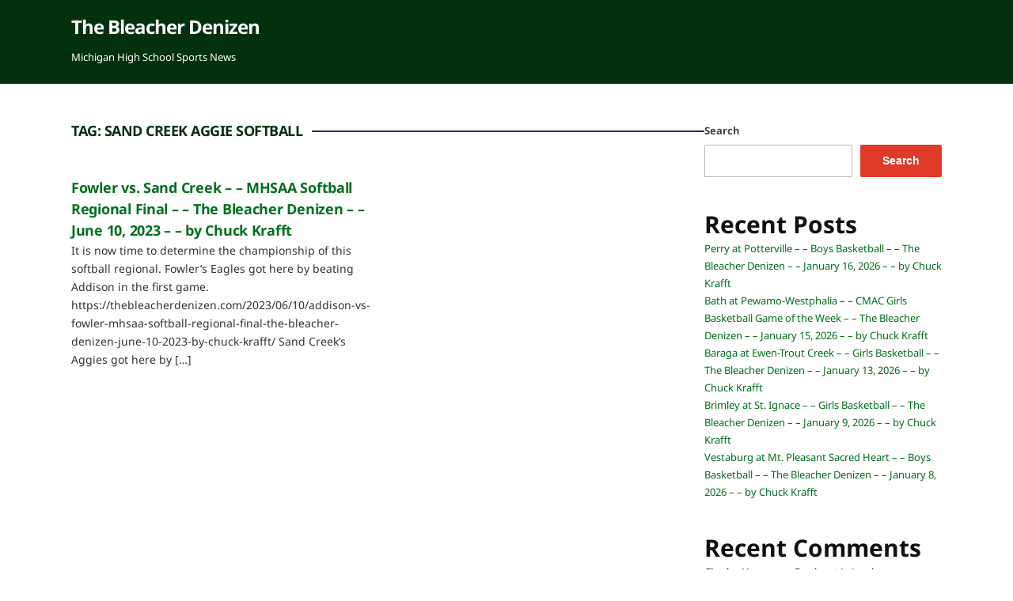

--- FILE ---
content_type: text/html; charset=UTF-8
request_url: https://thebleacherdenizen.com/tag/sand-creek-aggie-softball/
body_size: 8563
content:
<!DOCTYPE html>
<html lang="en-US">
	<head>
		<meta charset="UTF-8" />
		<meta http-equiv="X-UA-Compatible" content="IE=edge" />
		<meta name="viewport" content="width=device-width, initial-scale=1.0" />
		<link rel="profile" href="//gmpg.org/xfn/11" />
	<title>Sand Creek Aggie Softball &#8211; The Bleacher Denizen</title>
<meta name='robots' content='max-image-preview:large' />
<link rel="alternate" type="application/rss+xml" title="The Bleacher Denizen &raquo; Feed" href="https://thebleacherdenizen.com/feed/" />
<link rel="alternate" type="application/rss+xml" title="The Bleacher Denizen &raquo; Comments Feed" href="https://thebleacherdenizen.com/comments/feed/" />
<link rel="alternate" type="application/rss+xml" title="The Bleacher Denizen &raquo; Sand Creek Aggie Softball Tag Feed" href="https://thebleacherdenizen.com/tag/sand-creek-aggie-softball/feed/" />
<style id='wp-img-auto-sizes-contain-inline-css' type='text/css'>
img:is([sizes=auto i],[sizes^="auto," i]){contain-intrinsic-size:3000px 1500px}
/*# sourceURL=wp-img-auto-sizes-contain-inline-css */
</style>
<link rel='stylesheet' id='dashicons-css' href='https://thebleacherdenizen.com/wp-includes/css/dashicons.min.css?ver=6.9' type='text/css' media='all' />
<link rel='stylesheet' id='post-views-counter-frontend-css' href='https://thebleacherdenizen.com/wp-content/plugins/post-views-counter/css/frontend.css?ver=1.7.0' type='text/css' media='all' />
<style id='wp-emoji-styles-inline-css' type='text/css'>

	img.wp-smiley, img.emoji {
		display: inline !important;
		border: none !important;
		box-shadow: none !important;
		height: 1em !important;
		width: 1em !important;
		margin: 0 0.07em !important;
		vertical-align: -0.1em !important;
		background: none !important;
		padding: 0 !important;
	}
/*# sourceURL=wp-emoji-styles-inline-css */
</style>
<style id='wp-block-library-inline-css' type='text/css'>
:root{--wp-block-synced-color:#7a00df;--wp-block-synced-color--rgb:122,0,223;--wp-bound-block-color:var(--wp-block-synced-color);--wp-editor-canvas-background:#ddd;--wp-admin-theme-color:#007cba;--wp-admin-theme-color--rgb:0,124,186;--wp-admin-theme-color-darker-10:#006ba1;--wp-admin-theme-color-darker-10--rgb:0,107,160.5;--wp-admin-theme-color-darker-20:#005a87;--wp-admin-theme-color-darker-20--rgb:0,90,135;--wp-admin-border-width-focus:2px}@media (min-resolution:192dpi){:root{--wp-admin-border-width-focus:1.5px}}.wp-element-button{cursor:pointer}:root .has-very-light-gray-background-color{background-color:#eee}:root .has-very-dark-gray-background-color{background-color:#313131}:root .has-very-light-gray-color{color:#eee}:root .has-very-dark-gray-color{color:#313131}:root .has-vivid-green-cyan-to-vivid-cyan-blue-gradient-background{background:linear-gradient(135deg,#00d084,#0693e3)}:root .has-purple-crush-gradient-background{background:linear-gradient(135deg,#34e2e4,#4721fb 50%,#ab1dfe)}:root .has-hazy-dawn-gradient-background{background:linear-gradient(135deg,#faaca8,#dad0ec)}:root .has-subdued-olive-gradient-background{background:linear-gradient(135deg,#fafae1,#67a671)}:root .has-atomic-cream-gradient-background{background:linear-gradient(135deg,#fdd79a,#004a59)}:root .has-nightshade-gradient-background{background:linear-gradient(135deg,#330968,#31cdcf)}:root .has-midnight-gradient-background{background:linear-gradient(135deg,#020381,#2874fc)}:root{--wp--preset--font-size--normal:16px;--wp--preset--font-size--huge:42px}.has-regular-font-size{font-size:1em}.has-larger-font-size{font-size:2.625em}.has-normal-font-size{font-size:var(--wp--preset--font-size--normal)}.has-huge-font-size{font-size:var(--wp--preset--font-size--huge)}.has-text-align-center{text-align:center}.has-text-align-left{text-align:left}.has-text-align-right{text-align:right}.has-fit-text{white-space:nowrap!important}#end-resizable-editor-section{display:none}.aligncenter{clear:both}.items-justified-left{justify-content:flex-start}.items-justified-center{justify-content:center}.items-justified-right{justify-content:flex-end}.items-justified-space-between{justify-content:space-between}.screen-reader-text{border:0;clip-path:inset(50%);height:1px;margin:-1px;overflow:hidden;padding:0;position:absolute;width:1px;word-wrap:normal!important}.screen-reader-text:focus{background-color:#ddd;clip-path:none;color:#444;display:block;font-size:1em;height:auto;left:5px;line-height:normal;padding:15px 23px 14px;text-decoration:none;top:5px;width:auto;z-index:100000}html :where(.has-border-color){border-style:solid}html :where([style*=border-top-color]){border-top-style:solid}html :where([style*=border-right-color]){border-right-style:solid}html :where([style*=border-bottom-color]){border-bottom-style:solid}html :where([style*=border-left-color]){border-left-style:solid}html :where([style*=border-width]){border-style:solid}html :where([style*=border-top-width]){border-top-style:solid}html :where([style*=border-right-width]){border-right-style:solid}html :where([style*=border-bottom-width]){border-bottom-style:solid}html :where([style*=border-left-width]){border-left-style:solid}html :where(img[class*=wp-image-]){height:auto;max-width:100%}:where(figure){margin:0 0 1em}html :where(.is-position-sticky){--wp-admin--admin-bar--position-offset:var(--wp-admin--admin-bar--height,0px)}@media screen and (max-width:600px){html :where(.is-position-sticky){--wp-admin--admin-bar--position-offset:0px}}

/*# sourceURL=wp-block-library-inline-css */
</style><style id='wp-block-archives-inline-css' type='text/css'>
.wp-block-archives{box-sizing:border-box}.wp-block-archives-dropdown label{display:block}
/*# sourceURL=https://thebleacherdenizen.com/wp-includes/blocks/archives/style.min.css */
</style>
<style id='wp-block-categories-inline-css' type='text/css'>
.wp-block-categories{box-sizing:border-box}.wp-block-categories.alignleft{margin-right:2em}.wp-block-categories.alignright{margin-left:2em}.wp-block-categories.wp-block-categories-dropdown.aligncenter{text-align:center}.wp-block-categories .wp-block-categories__label{display:block;width:100%}
/*# sourceURL=https://thebleacherdenizen.com/wp-includes/blocks/categories/style.min.css */
</style>
<style id='wp-block-heading-inline-css' type='text/css'>
h1:where(.wp-block-heading).has-background,h2:where(.wp-block-heading).has-background,h3:where(.wp-block-heading).has-background,h4:where(.wp-block-heading).has-background,h5:where(.wp-block-heading).has-background,h6:where(.wp-block-heading).has-background{padding:1.25em 2.375em}h1.has-text-align-left[style*=writing-mode]:where([style*=vertical-lr]),h1.has-text-align-right[style*=writing-mode]:where([style*=vertical-rl]),h2.has-text-align-left[style*=writing-mode]:where([style*=vertical-lr]),h2.has-text-align-right[style*=writing-mode]:where([style*=vertical-rl]),h3.has-text-align-left[style*=writing-mode]:where([style*=vertical-lr]),h3.has-text-align-right[style*=writing-mode]:where([style*=vertical-rl]),h4.has-text-align-left[style*=writing-mode]:where([style*=vertical-lr]),h4.has-text-align-right[style*=writing-mode]:where([style*=vertical-rl]),h5.has-text-align-left[style*=writing-mode]:where([style*=vertical-lr]),h5.has-text-align-right[style*=writing-mode]:where([style*=vertical-rl]),h6.has-text-align-left[style*=writing-mode]:where([style*=vertical-lr]),h6.has-text-align-right[style*=writing-mode]:where([style*=vertical-rl]){rotate:180deg}
/*# sourceURL=https://thebleacherdenizen.com/wp-includes/blocks/heading/style.min.css */
</style>
<style id='wp-block-latest-comments-inline-css' type='text/css'>
ol.wp-block-latest-comments{box-sizing:border-box;margin-left:0}:where(.wp-block-latest-comments:not([style*=line-height] .wp-block-latest-comments__comment)){line-height:1.1}:where(.wp-block-latest-comments:not([style*=line-height] .wp-block-latest-comments__comment-excerpt p)){line-height:1.8}.has-dates :where(.wp-block-latest-comments:not([style*=line-height])),.has-excerpts :where(.wp-block-latest-comments:not([style*=line-height])){line-height:1.5}.wp-block-latest-comments .wp-block-latest-comments{padding-left:0}.wp-block-latest-comments__comment{list-style:none;margin-bottom:1em}.has-avatars .wp-block-latest-comments__comment{list-style:none;min-height:2.25em}.has-avatars .wp-block-latest-comments__comment .wp-block-latest-comments__comment-excerpt,.has-avatars .wp-block-latest-comments__comment .wp-block-latest-comments__comment-meta{margin-left:3.25em}.wp-block-latest-comments__comment-excerpt p{font-size:.875em;margin:.36em 0 1.4em}.wp-block-latest-comments__comment-date{display:block;font-size:.75em}.wp-block-latest-comments .avatar,.wp-block-latest-comments__comment-avatar{border-radius:1.5em;display:block;float:left;height:2.5em;margin-right:.75em;width:2.5em}.wp-block-latest-comments[class*=-font-size] a,.wp-block-latest-comments[style*=font-size] a{font-size:inherit}
/*# sourceURL=https://thebleacherdenizen.com/wp-includes/blocks/latest-comments/style.min.css */
</style>
<style id='wp-block-latest-posts-inline-css' type='text/css'>
.wp-block-latest-posts{box-sizing:border-box}.wp-block-latest-posts.alignleft{margin-right:2em}.wp-block-latest-posts.alignright{margin-left:2em}.wp-block-latest-posts.wp-block-latest-posts__list{list-style:none}.wp-block-latest-posts.wp-block-latest-posts__list li{clear:both;overflow-wrap:break-word}.wp-block-latest-posts.is-grid{display:flex;flex-wrap:wrap}.wp-block-latest-posts.is-grid li{margin:0 1.25em 1.25em 0;width:100%}@media (min-width:600px){.wp-block-latest-posts.columns-2 li{width:calc(50% - .625em)}.wp-block-latest-posts.columns-2 li:nth-child(2n){margin-right:0}.wp-block-latest-posts.columns-3 li{width:calc(33.33333% - .83333em)}.wp-block-latest-posts.columns-3 li:nth-child(3n){margin-right:0}.wp-block-latest-posts.columns-4 li{width:calc(25% - .9375em)}.wp-block-latest-posts.columns-4 li:nth-child(4n){margin-right:0}.wp-block-latest-posts.columns-5 li{width:calc(20% - 1em)}.wp-block-latest-posts.columns-5 li:nth-child(5n){margin-right:0}.wp-block-latest-posts.columns-6 li{width:calc(16.66667% - 1.04167em)}.wp-block-latest-posts.columns-6 li:nth-child(6n){margin-right:0}}:root :where(.wp-block-latest-posts.is-grid){padding:0}:root :where(.wp-block-latest-posts.wp-block-latest-posts__list){padding-left:0}.wp-block-latest-posts__post-author,.wp-block-latest-posts__post-date{display:block;font-size:.8125em}.wp-block-latest-posts__post-excerpt,.wp-block-latest-posts__post-full-content{margin-bottom:1em;margin-top:.5em}.wp-block-latest-posts__featured-image a{display:inline-block}.wp-block-latest-posts__featured-image img{height:auto;max-width:100%;width:auto}.wp-block-latest-posts__featured-image.alignleft{float:left;margin-right:1em}.wp-block-latest-posts__featured-image.alignright{float:right;margin-left:1em}.wp-block-latest-posts__featured-image.aligncenter{margin-bottom:1em;text-align:center}
/*# sourceURL=https://thebleacherdenizen.com/wp-includes/blocks/latest-posts/style.min.css */
</style>
<style id='wp-block-search-inline-css' type='text/css'>
.wp-block-search__button{margin-left:10px;word-break:normal}.wp-block-search__button.has-icon{line-height:0}.wp-block-search__button svg{height:1.25em;min-height:24px;min-width:24px;width:1.25em;fill:currentColor;vertical-align:text-bottom}:where(.wp-block-search__button){border:1px solid #ccc;padding:6px 10px}.wp-block-search__inside-wrapper{display:flex;flex:auto;flex-wrap:nowrap;max-width:100%}.wp-block-search__label{width:100%}.wp-block-search.wp-block-search__button-only .wp-block-search__button{box-sizing:border-box;display:flex;flex-shrink:0;justify-content:center;margin-left:0;max-width:100%}.wp-block-search.wp-block-search__button-only .wp-block-search__inside-wrapper{min-width:0!important;transition-property:width}.wp-block-search.wp-block-search__button-only .wp-block-search__input{flex-basis:100%;transition-duration:.3s}.wp-block-search.wp-block-search__button-only.wp-block-search__searchfield-hidden,.wp-block-search.wp-block-search__button-only.wp-block-search__searchfield-hidden .wp-block-search__inside-wrapper{overflow:hidden}.wp-block-search.wp-block-search__button-only.wp-block-search__searchfield-hidden .wp-block-search__input{border-left-width:0!important;border-right-width:0!important;flex-basis:0;flex-grow:0;margin:0;min-width:0!important;padding-left:0!important;padding-right:0!important;width:0!important}:where(.wp-block-search__input){appearance:none;border:1px solid #949494;flex-grow:1;font-family:inherit;font-size:inherit;font-style:inherit;font-weight:inherit;letter-spacing:inherit;line-height:inherit;margin-left:0;margin-right:0;min-width:3rem;padding:8px;text-decoration:unset!important;text-transform:inherit}:where(.wp-block-search__button-inside .wp-block-search__inside-wrapper){background-color:#fff;border:1px solid #949494;box-sizing:border-box;padding:4px}:where(.wp-block-search__button-inside .wp-block-search__inside-wrapper) .wp-block-search__input{border:none;border-radius:0;padding:0 4px}:where(.wp-block-search__button-inside .wp-block-search__inside-wrapper) .wp-block-search__input:focus{outline:none}:where(.wp-block-search__button-inside .wp-block-search__inside-wrapper) :where(.wp-block-search__button){padding:4px 8px}.wp-block-search.aligncenter .wp-block-search__inside-wrapper{margin:auto}.wp-block[data-align=right] .wp-block-search.wp-block-search__button-only .wp-block-search__inside-wrapper{float:right}
/*# sourceURL=https://thebleacherdenizen.com/wp-includes/blocks/search/style.min.css */
</style>
<style id='wp-block-group-inline-css' type='text/css'>
.wp-block-group{box-sizing:border-box}:where(.wp-block-group.wp-block-group-is-layout-constrained){position:relative}
/*# sourceURL=https://thebleacherdenizen.com/wp-includes/blocks/group/style.min.css */
</style>
<style id='wp-block-paragraph-inline-css' type='text/css'>
.is-small-text{font-size:.875em}.is-regular-text{font-size:1em}.is-large-text{font-size:2.25em}.is-larger-text{font-size:3em}.has-drop-cap:not(:focus):first-letter{float:left;font-size:8.4em;font-style:normal;font-weight:100;line-height:.68;margin:.05em .1em 0 0;text-transform:uppercase}body.rtl .has-drop-cap:not(:focus):first-letter{float:none;margin-left:.1em}p.has-drop-cap.has-background{overflow:hidden}:root :where(p.has-background){padding:1.25em 2.375em}:where(p.has-text-color:not(.has-link-color)) a{color:inherit}p.has-text-align-left[style*="writing-mode:vertical-lr"],p.has-text-align-right[style*="writing-mode:vertical-rl"]{rotate:180deg}
/*# sourceURL=https://thebleacherdenizen.com/wp-includes/blocks/paragraph/style.min.css */
</style>
<style id='global-styles-inline-css' type='text/css'>
:root{--wp--preset--aspect-ratio--square: 1;--wp--preset--aspect-ratio--4-3: 4/3;--wp--preset--aspect-ratio--3-4: 3/4;--wp--preset--aspect-ratio--3-2: 3/2;--wp--preset--aspect-ratio--2-3: 2/3;--wp--preset--aspect-ratio--16-9: 16/9;--wp--preset--aspect-ratio--9-16: 9/16;--wp--preset--color--black: #000000;--wp--preset--color--cyan-bluish-gray: #abb8c3;--wp--preset--color--white: #ffffff;--wp--preset--color--pale-pink: #f78da7;--wp--preset--color--vivid-red: #cf2e2e;--wp--preset--color--luminous-vivid-orange: #ff6900;--wp--preset--color--luminous-vivid-amber: #fcb900;--wp--preset--color--light-green-cyan: #7bdcb5;--wp--preset--color--vivid-green-cyan: #00d084;--wp--preset--color--pale-cyan-blue: #8ed1fc;--wp--preset--color--vivid-cyan-blue: #0693e3;--wp--preset--color--vivid-purple: #9b51e0;--wp--preset--gradient--vivid-cyan-blue-to-vivid-purple: linear-gradient(135deg,rgb(6,147,227) 0%,rgb(155,81,224) 100%);--wp--preset--gradient--light-green-cyan-to-vivid-green-cyan: linear-gradient(135deg,rgb(122,220,180) 0%,rgb(0,208,130) 100%);--wp--preset--gradient--luminous-vivid-amber-to-luminous-vivid-orange: linear-gradient(135deg,rgb(252,185,0) 0%,rgb(255,105,0) 100%);--wp--preset--gradient--luminous-vivid-orange-to-vivid-red: linear-gradient(135deg,rgb(255,105,0) 0%,rgb(207,46,46) 100%);--wp--preset--gradient--very-light-gray-to-cyan-bluish-gray: linear-gradient(135deg,rgb(238,238,238) 0%,rgb(169,184,195) 100%);--wp--preset--gradient--cool-to-warm-spectrum: linear-gradient(135deg,rgb(74,234,220) 0%,rgb(151,120,209) 20%,rgb(207,42,186) 40%,rgb(238,44,130) 60%,rgb(251,105,98) 80%,rgb(254,248,76) 100%);--wp--preset--gradient--blush-light-purple: linear-gradient(135deg,rgb(255,206,236) 0%,rgb(152,150,240) 100%);--wp--preset--gradient--blush-bordeaux: linear-gradient(135deg,rgb(254,205,165) 0%,rgb(254,45,45) 50%,rgb(107,0,62) 100%);--wp--preset--gradient--luminous-dusk: linear-gradient(135deg,rgb(255,203,112) 0%,rgb(199,81,192) 50%,rgb(65,88,208) 100%);--wp--preset--gradient--pale-ocean: linear-gradient(135deg,rgb(255,245,203) 0%,rgb(182,227,212) 50%,rgb(51,167,181) 100%);--wp--preset--gradient--electric-grass: linear-gradient(135deg,rgb(202,248,128) 0%,rgb(113,206,126) 100%);--wp--preset--gradient--midnight: linear-gradient(135deg,rgb(2,3,129) 0%,rgb(40,116,252) 100%);--wp--preset--font-size--small: 13px;--wp--preset--font-size--medium: 20px;--wp--preset--font-size--large: 36px;--wp--preset--font-size--x-large: 42px;--wp--preset--spacing--20: 0.44rem;--wp--preset--spacing--30: 0.67rem;--wp--preset--spacing--40: 1rem;--wp--preset--spacing--50: 1.5rem;--wp--preset--spacing--60: 2.25rem;--wp--preset--spacing--70: 3.38rem;--wp--preset--spacing--80: 5.06rem;--wp--preset--shadow--natural: 6px 6px 9px rgba(0, 0, 0, 0.2);--wp--preset--shadow--deep: 12px 12px 50px rgba(0, 0, 0, 0.4);--wp--preset--shadow--sharp: 6px 6px 0px rgba(0, 0, 0, 0.2);--wp--preset--shadow--outlined: 6px 6px 0px -3px rgb(255, 255, 255), 6px 6px rgb(0, 0, 0);--wp--preset--shadow--crisp: 6px 6px 0px rgb(0, 0, 0);}:where(.is-layout-flex){gap: 0.5em;}:where(.is-layout-grid){gap: 0.5em;}body .is-layout-flex{display: flex;}.is-layout-flex{flex-wrap: wrap;align-items: center;}.is-layout-flex > :is(*, div){margin: 0;}body .is-layout-grid{display: grid;}.is-layout-grid > :is(*, div){margin: 0;}:where(.wp-block-columns.is-layout-flex){gap: 2em;}:where(.wp-block-columns.is-layout-grid){gap: 2em;}:where(.wp-block-post-template.is-layout-flex){gap: 1.25em;}:where(.wp-block-post-template.is-layout-grid){gap: 1.25em;}.has-black-color{color: var(--wp--preset--color--black) !important;}.has-cyan-bluish-gray-color{color: var(--wp--preset--color--cyan-bluish-gray) !important;}.has-white-color{color: var(--wp--preset--color--white) !important;}.has-pale-pink-color{color: var(--wp--preset--color--pale-pink) !important;}.has-vivid-red-color{color: var(--wp--preset--color--vivid-red) !important;}.has-luminous-vivid-orange-color{color: var(--wp--preset--color--luminous-vivid-orange) !important;}.has-luminous-vivid-amber-color{color: var(--wp--preset--color--luminous-vivid-amber) !important;}.has-light-green-cyan-color{color: var(--wp--preset--color--light-green-cyan) !important;}.has-vivid-green-cyan-color{color: var(--wp--preset--color--vivid-green-cyan) !important;}.has-pale-cyan-blue-color{color: var(--wp--preset--color--pale-cyan-blue) !important;}.has-vivid-cyan-blue-color{color: var(--wp--preset--color--vivid-cyan-blue) !important;}.has-vivid-purple-color{color: var(--wp--preset--color--vivid-purple) !important;}.has-black-background-color{background-color: var(--wp--preset--color--black) !important;}.has-cyan-bluish-gray-background-color{background-color: var(--wp--preset--color--cyan-bluish-gray) !important;}.has-white-background-color{background-color: var(--wp--preset--color--white) !important;}.has-pale-pink-background-color{background-color: var(--wp--preset--color--pale-pink) !important;}.has-vivid-red-background-color{background-color: var(--wp--preset--color--vivid-red) !important;}.has-luminous-vivid-orange-background-color{background-color: var(--wp--preset--color--luminous-vivid-orange) !important;}.has-luminous-vivid-amber-background-color{background-color: var(--wp--preset--color--luminous-vivid-amber) !important;}.has-light-green-cyan-background-color{background-color: var(--wp--preset--color--light-green-cyan) !important;}.has-vivid-green-cyan-background-color{background-color: var(--wp--preset--color--vivid-green-cyan) !important;}.has-pale-cyan-blue-background-color{background-color: var(--wp--preset--color--pale-cyan-blue) !important;}.has-vivid-cyan-blue-background-color{background-color: var(--wp--preset--color--vivid-cyan-blue) !important;}.has-vivid-purple-background-color{background-color: var(--wp--preset--color--vivid-purple) !important;}.has-black-border-color{border-color: var(--wp--preset--color--black) !important;}.has-cyan-bluish-gray-border-color{border-color: var(--wp--preset--color--cyan-bluish-gray) !important;}.has-white-border-color{border-color: var(--wp--preset--color--white) !important;}.has-pale-pink-border-color{border-color: var(--wp--preset--color--pale-pink) !important;}.has-vivid-red-border-color{border-color: var(--wp--preset--color--vivid-red) !important;}.has-luminous-vivid-orange-border-color{border-color: var(--wp--preset--color--luminous-vivid-orange) !important;}.has-luminous-vivid-amber-border-color{border-color: var(--wp--preset--color--luminous-vivid-amber) !important;}.has-light-green-cyan-border-color{border-color: var(--wp--preset--color--light-green-cyan) !important;}.has-vivid-green-cyan-border-color{border-color: var(--wp--preset--color--vivid-green-cyan) !important;}.has-pale-cyan-blue-border-color{border-color: var(--wp--preset--color--pale-cyan-blue) !important;}.has-vivid-cyan-blue-border-color{border-color: var(--wp--preset--color--vivid-cyan-blue) !important;}.has-vivid-purple-border-color{border-color: var(--wp--preset--color--vivid-purple) !important;}.has-vivid-cyan-blue-to-vivid-purple-gradient-background{background: var(--wp--preset--gradient--vivid-cyan-blue-to-vivid-purple) !important;}.has-light-green-cyan-to-vivid-green-cyan-gradient-background{background: var(--wp--preset--gradient--light-green-cyan-to-vivid-green-cyan) !important;}.has-luminous-vivid-amber-to-luminous-vivid-orange-gradient-background{background: var(--wp--preset--gradient--luminous-vivid-amber-to-luminous-vivid-orange) !important;}.has-luminous-vivid-orange-to-vivid-red-gradient-background{background: var(--wp--preset--gradient--luminous-vivid-orange-to-vivid-red) !important;}.has-very-light-gray-to-cyan-bluish-gray-gradient-background{background: var(--wp--preset--gradient--very-light-gray-to-cyan-bluish-gray) !important;}.has-cool-to-warm-spectrum-gradient-background{background: var(--wp--preset--gradient--cool-to-warm-spectrum) !important;}.has-blush-light-purple-gradient-background{background: var(--wp--preset--gradient--blush-light-purple) !important;}.has-blush-bordeaux-gradient-background{background: var(--wp--preset--gradient--blush-bordeaux) !important;}.has-luminous-dusk-gradient-background{background: var(--wp--preset--gradient--luminous-dusk) !important;}.has-pale-ocean-gradient-background{background: var(--wp--preset--gradient--pale-ocean) !important;}.has-electric-grass-gradient-background{background: var(--wp--preset--gradient--electric-grass) !important;}.has-midnight-gradient-background{background: var(--wp--preset--gradient--midnight) !important;}.has-small-font-size{font-size: var(--wp--preset--font-size--small) !important;}.has-medium-font-size{font-size: var(--wp--preset--font-size--medium) !important;}.has-large-font-size{font-size: var(--wp--preset--font-size--large) !important;}.has-x-large-font-size{font-size: var(--wp--preset--font-size--x-large) !important;}
/*# sourceURL=global-styles-inline-css */
</style>

<style id='classic-theme-styles-inline-css' type='text/css'>
/*! This file is auto-generated */
.wp-block-button__link{color:#fff;background-color:#32373c;border-radius:9999px;box-shadow:none;text-decoration:none;padding:calc(.667em + 2px) calc(1.333em + 2px);font-size:1.125em}.wp-block-file__button{background:#32373c;color:#fff;text-decoration:none}
/*# sourceURL=/wp-includes/css/classic-themes.min.css */
</style>
<link rel='stylesheet' id='newstoday-style-css' href='https://thebleacherdenizen.com/wp-content/themes/newstoday/style.css?ver=6.9' type='text/css' media='all' />
<link rel='stylesheet' id='font-awesome-css' href='https://thebleacherdenizen.com/wp-content/themes/newstoday/css/font-awesome.min.css?ver=4.7.0' type='text/css' media='all' />
<script type="text/javascript" src="https://thebleacherdenizen.com/wp-includes/js/jquery/jquery.min.js?ver=3.7.1" id="jquery-core-js"></script>
<script type="text/javascript" src="https://thebleacherdenizen.com/wp-includes/js/jquery/jquery-migrate.min.js?ver=3.4.1" id="jquery-migrate-js"></script>
<script type="text/javascript" src="https://thebleacherdenizen.com/wp-content/themes/newstoday/js/jquery.slicknav.min.js?ver=1" id="jquery-slicknav-js"></script>
<script type="text/javascript" src="https://thebleacherdenizen.com/wp-content/themes/newstoday/js/superfish.min.js?ver=1" id="jquery-superfish-js"></script>
<link rel="https://api.w.org/" href="https://thebleacherdenizen.com/wp-json/" /><link rel="alternate" title="JSON" type="application/json" href="https://thebleacherdenizen.com/wp-json/wp/v2/tags/938" /><link rel="EditURI" type="application/rsd+xml" title="RSD" href="https://thebleacherdenizen.com/xmlrpc.php?rsd" />
<meta name="generator" content="WordPress 6.9" />
</head>

<body class="archive tag tag-sand-creek-aggie-softball tag-938 wp-embed-responsive wp-theme-newstoday page-sidebar-right theme-color-portland">


<div id="container">

	<div class="site-wrapper-all site-wrapper-boxed">

		<header id="site-masthead" class="site-section site-section-masthead">
			<div id="site-masthead-level-1">
				<div class="site-section-wrapper site-section-wrapper-masthead">
					<div id="site-logo">						<p class="site-title"><a href="https://thebleacherdenizen.com/" rel="home">The Bleacher Denizen</a></p>
						<p class="site-description">Michigan High School Sports News</p>
					</div><!-- #site-logo -->				</div><!-- .site-section-wrapper .site-section-wrapper-masthead -->
			</div><!-- #site-masthead-level-1 -->
			<div id="site-masthead-level-2">
				<div class="site-section-wrapper site-section-wrapper-masthead">
					<div id="site-section-primary-menu">
						<div class="site-navbar-header">

							<div id="menu-slide-in" class="menu"></div>

						</div><!-- .site-navbar-header -->
						<nav id="site-primary-nav">

												</nav><!-- #site-primary-nav -->
					</div><!-- #site-section-primary-menu -->
				</div><!-- .site-section-wrapper .site-section-wrapper-masthead -->
			</div><!-- #site-masthead-level-2 -->
		</header><!-- #site-masthead .site-section-masthead -->
		<main id="site-main">

			<div class="site-page-content"><div class="site-section-wrapper site-section-wrapper-main">

	<div class="site-column site-column-content"><div class="site-column-wrapper"><!-- .site-column .site-column-1 .site-column-aside --><h1 class="page-title archives-title"><span class="page-title-span">Tag: <span>Sand Creek Aggie Softball</span></span></h1><ul class="site-archive-posts">

	<li class="site-archive-post site-archive-post-1 post-nothumbnail post-4249 post type-post status-publish format-standard hentry category-softball tag-fowler-eagle-softball tag-fowler-eagles tag-fowler-softball tag-mhsaa-regional-softball tag-mhsaa-softball-regional-final tag-sand-creek-aggie-softball tag-sand-creek-aggies tag-sand-creek-softball">

		<div class="site-archive-post-wrapper">
						<div class="entry-preview">
				<div class="entry-preview-wrapper">
					<h2 class="entry-title"><a href="https://thebleacherdenizen.com/2023/06/11/fowler-vs-sand-creek-mhsaa-softball-regional-final-the-bleacher-denizen-june-10-2023-by-chuck-krafft/">Fowler vs. Sand Creek &#8211; &#8211; MHSAA Softball Regional Final &#8211; &#8211; The Bleacher Denizen &#8211; &#8211; June 10,  2023 &#8211; &#8211; by Chuck Krafft</a></h2>
										<p class="entry-excerpt">It is now time to determine the championship of this softball regional. Fowler&#8217;s Eagles got here by beating Addison in the first game. https://thebleacherdenizen.com/2023/06/10/addison-vs-fowler-mhsaa-softball-regional-final-the-bleacher-denizen-june-10-2023-by-chuck-krafft/ Sand Creek&#8217;s Aggies got here by [&hellip;]</p>				</div><!-- .entry-preview-wrapper -->
			</div><!-- .entry-preview -->
		</div><!-- .site-archive-post-wrapper -->

	</li><!-- .site-archive-post -->	
</ul><!-- .site-archive-posts -->

</div><!-- .site-column-wrapper --></div><!-- .site-column .site-column-content --><div class="site-column site-column-aside">

			<div class="site-column-wrapper">

				<div class="widget widget_block widget_search" id="block-2"><form role="search" method="get" action="https://thebleacherdenizen.com/" class="wp-block-search__button-outside wp-block-search__text-button wp-block-search"    ><label class="wp-block-search__label" for="wp-block-search__input-1" >Search</label><div class="wp-block-search__inside-wrapper" ><input class="wp-block-search__input" id="wp-block-search__input-1" placeholder="" value="" type="search" name="s" required /><button aria-label="Search" class="wp-block-search__button wp-element-button" type="submit" >Search</button></div></form></div><div class="widget widget_block" id="block-3"><div class="wp-block-group"><div class="wp-block-group__inner-container is-layout-flow wp-block-group-is-layout-flow"><h2 class="wp-block-heading">Recent Posts</h2><ul class="wp-block-latest-posts__list wp-block-latest-posts"><li><a class="wp-block-latest-posts__post-title" href="https://thebleacherdenizen.com/2026/01/17/perry-at-potterville-boys-basketball-the-bleacher-denizen-january-16-2026-by-chuck-krafft/">Perry at Potterville &#8211; &#8211; Boys Basketball &#8211; &#8211; The Bleacher Denizen &#8211; &#8211; January 16, 2026 &#8211; &#8211; by Chuck Krafft</a></li>
<li><a class="wp-block-latest-posts__post-title" href="https://thebleacherdenizen.com/2026/01/16/bath-at-pewamo-westphalia-cmac-girls-basketball-game-of-the-week-the-bleacher-denizen-january-15-2026-by-chuck-krafft/">Bath at Pewamo-Westphalia &#8211; &#8211; CMAC Girls Basketball Game of the Week &#8211; &#8211; The Bleacher Denizen &#8211; &#8211; January 15, 2026 &#8211; &#8211; by Chuck Krafft</a></li>
<li><a class="wp-block-latest-posts__post-title" href="https://thebleacherdenizen.com/2026/01/14/baraga-at-ewen-trout-creek-girls-basketball-the-bleacher-denizen-january-13-2026-by-chuck-krafft/">Baraga at Ewen-Trout Creek &#8211; &#8211; Girls Basketball &#8211; &#8211;  The Bleacher Denizen &#8211; &#8211; January 13, 2026 &#8211; &#8211; by Chuck Krafft</a></li>
<li><a class="wp-block-latest-posts__post-title" href="https://thebleacherdenizen.com/2026/01/10/brimley-at-st-ignace-girls-basketball-the-bleacher-denizen-january-9-2026-by-chuck-krafft/">Brimley at St. Ignace &#8211; &#8211; Girls Basketball &#8211; &#8211; The Bleacher Denizen &#8211; &#8211; January 9, 2026 &#8211; &#8211; by Chuck Krafft</a></li>
<li><a class="wp-block-latest-posts__post-title" href="https://thebleacherdenizen.com/2026/01/09/vestaburg-at-mt-pleasant-sacred-heart-boys-basketball-the-bleacher-denizen-january-8-2026-by-chuck-krafft/">Vestaburg at Mt. Pleasant Sacred Heart &#8211; &#8211; Boys Basketball &#8211; &#8211; The Bleacher Denizen &#8211; &#8211; January 8, 2026 &#8211; &#8211; by Chuck Krafft</a></li>
</ul></div></div></div><div class="widget widget_block" id="block-4"><div class="wp-block-group"><div class="wp-block-group__inner-container is-layout-flow wp-block-group-is-layout-flow"><h2 class="wp-block-heading">Recent Comments</h2><ol class="wp-block-latest-comments"><li class="wp-block-latest-comments__comment"><article><footer class="wp-block-latest-comments__comment-meta"><span class="wp-block-latest-comments__comment-author">Charles Haynes</span> on <a class="wp-block-latest-comments__comment-link" href="https://thebleacherdenizen.com/2025/04/25/fowler-at-laingsburg-softball-second-game-of-doubleheader-the-bleacher-denizen-april-24-2025-by-chuck-krafft/#comment-35043">Fowler at Laingsburg &#8211; &#8211; Softball &#8211; &#8211; Second Game of Doubleheader &#8211; &#8211; The Bleacher Denizen &#8211; &#8211; April 24, 2025 &#8211; &#8211; by Chuck Krafft</a></footer></article></li><li class="wp-block-latest-comments__comment"><article><footer class="wp-block-latest-comments__comment-meta"><span class="wp-block-latest-comments__comment-author">Charles Haynes</span> on <a class="wp-block-latest-comments__comment-link" href="https://thebleacherdenizen.com/2025/04/25/fowler-at-laingsburg-softball-first-game-of-doubleheader-the-bleacher-denizen-april-24-2025-by-chuck-krafft/#comment-35041">Fowler at Laingsburg &#8211; &#8211; Softball &#8211; &#8211; First Game of Doubleheader &#8211; &#8211; The Bleacher Denizen &#8211; &#8211; April 24, 2025 &#8211; &#8211; by Chuck Krafft</a></footer></article></li><li class="wp-block-latest-comments__comment"><article><footer class="wp-block-latest-comments__comment-meta"><a class="wp-block-latest-comments__comment-author" href="https://thebleacherdenizen.com/author/chuck/">Chuck Krafft</a> on <a class="wp-block-latest-comments__comment-link" href="https://thebleacherdenizen.com/2025/09/20/merrill-at-breckenridge-eight-man-football-the-bleacher-denizen-september-19-2025-by-chuck-krafft/#comment-28178">Merrill at Breckenridge &#8211; &#8211; Eight Man Football &#8211; &#8211; The Bleacher Denizen &#8211; &#8211; September 19, 2025 &#8211; &#8211; by Chuck Krafft</a></footer></article></li><li class="wp-block-latest-comments__comment"><article><footer class="wp-block-latest-comments__comment-meta"><span class="wp-block-latest-comments__comment-author">Tom Mayan Sr.</span> on <a class="wp-block-latest-comments__comment-link" href="https://thebleacherdenizen.com/2025/09/20/merrill-at-breckenridge-eight-man-football-the-bleacher-denizen-september-19-2025-by-chuck-krafft/#comment-28176">Merrill at Breckenridge &#8211; &#8211; Eight Man Football &#8211; &#8211; The Bleacher Denizen &#8211; &#8211; September 19, 2025 &#8211; &#8211; by Chuck Krafft</a></footer></article></li><li class="wp-block-latest-comments__comment"><article><footer class="wp-block-latest-comments__comment-meta"><span class="wp-block-latest-comments__comment-author">Charles Haynes</span> on <a class="wp-block-latest-comments__comment-link" href="https://thebleacherdenizen.com/2025/06/15/portland-st-patrick-vs-plymouth-christian-academy-the-bleacher-denizen-june-14-2025-by-chuck-krafft/#comment-20612">Portland St. Patrick vs. Plymouth Christian Academy &#8211; &#8211;  MHSAA Division 4 Baseball Final &#8211; &#8211;  The Bleacher Denizen &#8211; &#8211;  June 14, 2025 &#8211; &#8211; by Chuck Krafft</a></footer></article></li></ol></div></div></div><div class="widget widget_block" id="block-5"><div class="wp-block-group"><div class="wp-block-group__inner-container is-layout-flow wp-block-group-is-layout-flow"><h2 class="wp-block-heading">Archives</h2><ul class="wp-block-archives-list wp-block-archives">	<li><a href='https://thebleacherdenizen.com/2026/01/'>January 2026</a></li>
	<li><a href='https://thebleacherdenizen.com/2025/12/'>December 2025</a></li>
	<li><a href='https://thebleacherdenizen.com/2025/11/'>November 2025</a></li>
	<li><a href='https://thebleacherdenizen.com/2025/10/'>October 2025</a></li>
	<li><a href='https://thebleacherdenizen.com/2025/09/'>September 2025</a></li>
	<li><a href='https://thebleacherdenizen.com/2025/08/'>August 2025</a></li>
	<li><a href='https://thebleacherdenizen.com/2025/07/'>July 2025</a></li>
	<li><a href='https://thebleacherdenizen.com/2025/06/'>June 2025</a></li>
	<li><a href='https://thebleacherdenizen.com/2025/05/'>May 2025</a></li>
	<li><a href='https://thebleacherdenizen.com/2025/04/'>April 2025</a></li>
	<li><a href='https://thebleacherdenizen.com/2025/03/'>March 2025</a></li>
	<li><a href='https://thebleacherdenizen.com/2025/02/'>February 2025</a></li>
	<li><a href='https://thebleacherdenizen.com/2025/01/'>January 2025</a></li>
	<li><a href='https://thebleacherdenizen.com/2024/12/'>December 2024</a></li>
	<li><a href='https://thebleacherdenizen.com/2024/11/'>November 2024</a></li>
	<li><a href='https://thebleacherdenizen.com/2024/10/'>October 2024</a></li>
	<li><a href='https://thebleacherdenizen.com/2024/09/'>September 2024</a></li>
	<li><a href='https://thebleacherdenizen.com/2024/08/'>August 2024</a></li>
	<li><a href='https://thebleacherdenizen.com/2024/06/'>June 2024</a></li>
	<li><a href='https://thebleacherdenizen.com/2024/05/'>May 2024</a></li>
	<li><a href='https://thebleacherdenizen.com/2024/04/'>April 2024</a></li>
	<li><a href='https://thebleacherdenizen.com/2024/03/'>March 2024</a></li>
	<li><a href='https://thebleacherdenizen.com/2024/02/'>February 2024</a></li>
	<li><a href='https://thebleacherdenizen.com/2024/01/'>January 2024</a></li>
	<li><a href='https://thebleacherdenizen.com/2023/12/'>December 2023</a></li>
	<li><a href='https://thebleacherdenizen.com/2023/11/'>November 2023</a></li>
	<li><a href='https://thebleacherdenizen.com/2023/10/'>October 2023</a></li>
	<li><a href='https://thebleacherdenizen.com/2023/09/'>September 2023</a></li>
	<li><a href='https://thebleacherdenizen.com/2023/08/'>August 2023</a></li>
	<li><a href='https://thebleacherdenizen.com/2023/06/'>June 2023</a></li>
	<li><a href='https://thebleacherdenizen.com/2023/05/'>May 2023</a></li>
	<li><a href='https://thebleacherdenizen.com/2023/04/'>April 2023</a></li>
	<li><a href='https://thebleacherdenizen.com/2023/03/'>March 2023</a></li>
	<li><a href='https://thebleacherdenizen.com/2023/02/'>February 2023</a></li>
	<li><a href='https://thebleacherdenizen.com/2023/01/'>January 2023</a></li>
	<li><a href='https://thebleacherdenizen.com/2022/12/'>December 2022</a></li>
	<li><a href='https://thebleacherdenizen.com/2022/11/'>November 2022</a></li>
	<li><a href='https://thebleacherdenizen.com/2022/10/'>October 2022</a></li>
	<li><a href='https://thebleacherdenizen.com/2022/09/'>September 2022</a></li>
	<li><a href='https://thebleacherdenizen.com/2022/08/'>August 2022</a></li>
	<li><a href='https://thebleacherdenizen.com/2022/06/'>June 2022</a></li>
	<li><a href='https://thebleacherdenizen.com/2022/05/'>May 2022</a></li>
	<li><a href='https://thebleacherdenizen.com/2022/03/'>March 2022</a></li>
	<li><a href='https://thebleacherdenizen.com/2022/02/'>February 2022</a></li>
	<li><a href='https://thebleacherdenizen.com/2022/01/'>January 2022</a></li>
	<li><a href='https://thebleacherdenizen.com/2021/12/'>December 2021</a></li>
	<li><a href='https://thebleacherdenizen.com/2021/11/'>November 2021</a></li>
	<li><a href='https://thebleacherdenizen.com/2021/10/'>October 2021</a></li>
	<li><a href='https://thebleacherdenizen.com/2021/09/'>September 2021</a></li>
	<li><a href='https://thebleacherdenizen.com/2021/08/'>August 2021</a></li>
</ul></div></div></div><div class="widget widget_block" id="block-6"><div class="wp-block-group"><div class="wp-block-group__inner-container is-layout-flow wp-block-group-is-layout-flow"><h2 class="wp-block-heading">Categories</h2><ul class="wp-block-categories-list wp-block-categories">	<li class="cat-item cat-item-6"><a href="https://thebleacherdenizen.com/category/baseball/">Baseball</a>
</li>
	<li class="cat-item cat-item-3"><a href="https://thebleacherdenizen.com/category/boys-basketball/">Boys Basketball</a>
</li>
	<li class="cat-item cat-item-2"><a href="https://thebleacherdenizen.com/category/football/">Football</a>
</li>
	<li class="cat-item cat-item-4"><a href="https://thebleacherdenizen.com/category/girls-basketball/">Girls Basketball</a>
</li>
	<li class="cat-item cat-item-5"><a href="https://thebleacherdenizen.com/category/softball/">Softball</a>
</li>
	<li class="cat-item cat-item-1"><a href="https://thebleacherdenizen.com/category/uncategorized/">Uncategorized</a>
</li>
</ul></div></div></div>
			</div><!-- .site-column-wrapper -->

		</div><!-- .site-column .site-column-aside -->
</div><!-- .site-section-wrapper .site-section-wrapper-main -->
	</div><!-- .site-page-content -->

</main><!-- #site-main -->

		<div id="site-footer-credit">
			<div class="site-section-wrapper site-section-wrapper-footer-credit">
								<p class="site-credit">Copyright &copy; 2026 The Bleacher Denizen. All Rights Reserved.  <span class="theme-credit">Theme by <a href="https://www.ilovewp.com/" rel="designer noopener" target="_blank" title="WordPress Themes">ILOVEWP</a></span></p>
			</div><!-- .site-section-wrapper .site-section-wrapper-footer-credit -->
		</div><!-- #site-footer-credit -->

	</div><!-- .site-wrapper-all .site-wrapper-boxed -->

</div><!-- #container -->

<script type="speculationrules">
{"prefetch":[{"source":"document","where":{"and":[{"href_matches":"/*"},{"not":{"href_matches":["/wp-*.php","/wp-admin/*","/wp-content/uploads/*","/wp-content/*","/wp-content/plugins/*","/wp-content/themes/newstoday/*","/*\\?(.+)"]}},{"not":{"selector_matches":"a[rel~=\"nofollow\"]"}},{"not":{"selector_matches":".no-prefetch, .no-prefetch a"}}]},"eagerness":"conservative"}]}
</script>
<script type="text/javascript" id="newstoday-scripts-js-extra">
/* <![CDATA[ */
var newstodayStrings = {"slicknav_menu_home":"Click for Menu"};
//# sourceURL=newstoday-scripts-js-extra
/* ]]> */
</script>
<script type="text/javascript" src="https://thebleacherdenizen.com/wp-content/themes/newstoday/js/newstoday.js?ver=20180915" id="newstoday-scripts-js"></script>
<script id="wp-emoji-settings" type="application/json">
{"baseUrl":"https://s.w.org/images/core/emoji/17.0.2/72x72/","ext":".png","svgUrl":"https://s.w.org/images/core/emoji/17.0.2/svg/","svgExt":".svg","source":{"concatemoji":"https://thebleacherdenizen.com/wp-includes/js/wp-emoji-release.min.js?ver=6.9"}}
</script>
<script type="module">
/* <![CDATA[ */
/*! This file is auto-generated */
const a=JSON.parse(document.getElementById("wp-emoji-settings").textContent),o=(window._wpemojiSettings=a,"wpEmojiSettingsSupports"),s=["flag","emoji"];function i(e){try{var t={supportTests:e,timestamp:(new Date).valueOf()};sessionStorage.setItem(o,JSON.stringify(t))}catch(e){}}function c(e,t,n){e.clearRect(0,0,e.canvas.width,e.canvas.height),e.fillText(t,0,0);t=new Uint32Array(e.getImageData(0,0,e.canvas.width,e.canvas.height).data);e.clearRect(0,0,e.canvas.width,e.canvas.height),e.fillText(n,0,0);const a=new Uint32Array(e.getImageData(0,0,e.canvas.width,e.canvas.height).data);return t.every((e,t)=>e===a[t])}function p(e,t){e.clearRect(0,0,e.canvas.width,e.canvas.height),e.fillText(t,0,0);var n=e.getImageData(16,16,1,1);for(let e=0;e<n.data.length;e++)if(0!==n.data[e])return!1;return!0}function u(e,t,n,a){switch(t){case"flag":return n(e,"\ud83c\udff3\ufe0f\u200d\u26a7\ufe0f","\ud83c\udff3\ufe0f\u200b\u26a7\ufe0f")?!1:!n(e,"\ud83c\udde8\ud83c\uddf6","\ud83c\udde8\u200b\ud83c\uddf6")&&!n(e,"\ud83c\udff4\udb40\udc67\udb40\udc62\udb40\udc65\udb40\udc6e\udb40\udc67\udb40\udc7f","\ud83c\udff4\u200b\udb40\udc67\u200b\udb40\udc62\u200b\udb40\udc65\u200b\udb40\udc6e\u200b\udb40\udc67\u200b\udb40\udc7f");case"emoji":return!a(e,"\ud83e\u1fac8")}return!1}function f(e,t,n,a){let r;const o=(r="undefined"!=typeof WorkerGlobalScope&&self instanceof WorkerGlobalScope?new OffscreenCanvas(300,150):document.createElement("canvas")).getContext("2d",{willReadFrequently:!0}),s=(o.textBaseline="top",o.font="600 32px Arial",{});return e.forEach(e=>{s[e]=t(o,e,n,a)}),s}function r(e){var t=document.createElement("script");t.src=e,t.defer=!0,document.head.appendChild(t)}a.supports={everything:!0,everythingExceptFlag:!0},new Promise(t=>{let n=function(){try{var e=JSON.parse(sessionStorage.getItem(o));if("object"==typeof e&&"number"==typeof e.timestamp&&(new Date).valueOf()<e.timestamp+604800&&"object"==typeof e.supportTests)return e.supportTests}catch(e){}return null}();if(!n){if("undefined"!=typeof Worker&&"undefined"!=typeof OffscreenCanvas&&"undefined"!=typeof URL&&URL.createObjectURL&&"undefined"!=typeof Blob)try{var e="postMessage("+f.toString()+"("+[JSON.stringify(s),u.toString(),c.toString(),p.toString()].join(",")+"));",a=new Blob([e],{type:"text/javascript"});const r=new Worker(URL.createObjectURL(a),{name:"wpTestEmojiSupports"});return void(r.onmessage=e=>{i(n=e.data),r.terminate(),t(n)})}catch(e){}i(n=f(s,u,c,p))}t(n)}).then(e=>{for(const n in e)a.supports[n]=e[n],a.supports.everything=a.supports.everything&&a.supports[n],"flag"!==n&&(a.supports.everythingExceptFlag=a.supports.everythingExceptFlag&&a.supports[n]);var t;a.supports.everythingExceptFlag=a.supports.everythingExceptFlag&&!a.supports.flag,a.supports.everything||((t=a.source||{}).concatemoji?r(t.concatemoji):t.wpemoji&&t.twemoji&&(r(t.twemoji),r(t.wpemoji)))});
//# sourceURL=https://thebleacherdenizen.com/wp-includes/js/wp-emoji-loader.min.js
/* ]]> */
</script>
</body>
</html>

--- FILE ---
content_type: text/javascript
request_url: https://thebleacherdenizen.com/wp-content/themes/newstoday/js/newstoday.js?ver=20180915
body_size: 197
content:
jQuery(document).ready(function($) { 
	
    /**
    * Document ready (jQuery)
    */
    $(function () {

        /**
         * Activate superfish menu.
         */
        $('.sf-menu').superfish({
            'speed': 'fast',
            'delay' : 0,
            'animation': {
                'height': 'show'
            }
        });

    });

        /**
         * SlickNav
         */

	$('#menu-main-slick').slicknav({
		prependTo:'.site-navbar-header',
		label: newstodayStrings.slicknav_menu_home,
		allowParentLinks: true
	});

    function mobileadjust() {
        
        var windowWidth = $(window).width();

        if( typeof window.orientation === 'undefined' ) {
            $('#menu-main').removeAttr('style');
         }

        if( windowWidth < 769 ) {
            $('#menu-main').addClass('mobile-menu');
         }
 
    }
    
    mobileadjust();

    $(window).resize(function() {
        mobileadjust();
    });

});